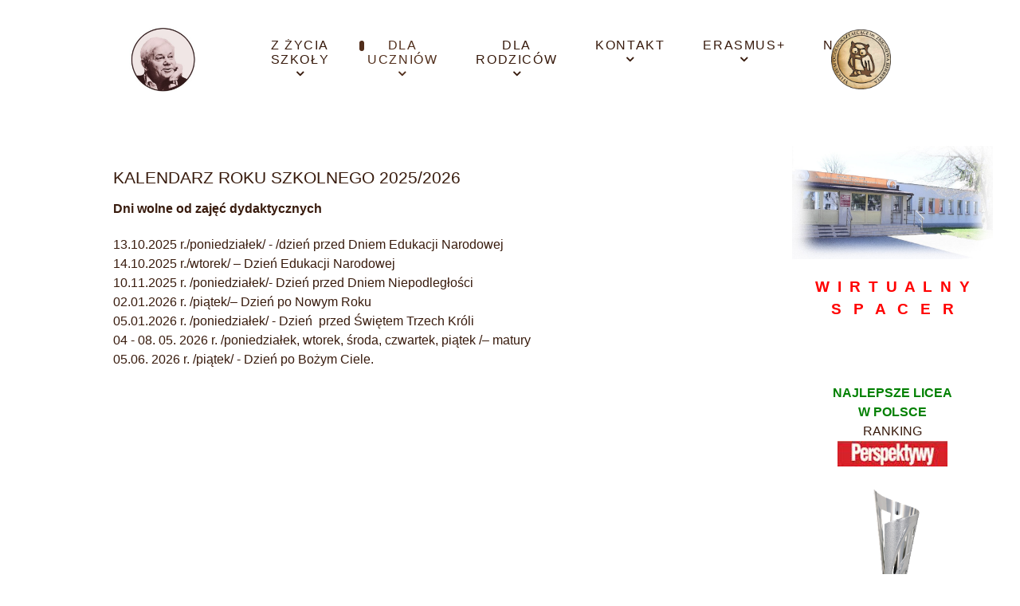

--- FILE ---
content_type: text/html; charset=utf-8
request_url: https://zsherbert.pl/dla-uczniow/kalendarz-roku-szkolnego
body_size: 5845
content:
                <!DOCTYPE html>
<html lang="pl-PL" dir="ltr">
        <head>
    
            <meta name="viewport" content="width=device-width, initial-scale=1.0">
        <meta http-equiv="X-UA-Compatible" content="IE=edge" />
        

        
            
         <meta charset="utf-8">
	<meta name="author" content="Super User">
	<meta name="description" content="Oficjalna strona Zespołu Szkół i Placówek Oświatowych BSTO im. Zbigniewa Herberta w Bełchatowie.">
	<meta name="generator" content="Joomla! - Open Source Content Management">
	<title>Kalendarz roku szkolnego 2025/2026 - ZSiPO im. Zbigniewa Herberta w Bełchatowie</title>

    <link href="/media/vendor/joomla-custom-elements/css/joomla-alert.min.css?0.4.1" rel="stylesheet">
	<link href="/media/gantry5/assets/css/lightcase.css" rel="stylesheet">
	<link href="/media/gantry5/engines/nucleus/css-compiled/nucleus.css" rel="stylesheet">
	<link href="/templates/rt_studius/custom/css-compiled/studius_10.css" rel="stylesheet">
	<link href="/media/gantry5/engines/nucleus/css-compiled/bootstrap5.css" rel="stylesheet">
	<link href="/media/system/css/joomla-fontawesome.min.css" rel="stylesheet">
	<link href="/media/gantry5/assets/css/font-awesome.min.css" rel="stylesheet">
	<link href="/templates/rt_studius/custom/css-compiled/studius-joomla_10.css" rel="stylesheet">
	<link href="/templates/rt_studius/custom/css-compiled/custom_10.css" rel="stylesheet">

    <script src="/media/vendor/jquery/js/jquery.min.js?3.7.1"></script>
	<script src="/media/legacy/js/jquery-noconflict.min.js?504da4"></script>
	<script type="application/json" class="joomla-script-options new">{"joomla.jtext":{"ERROR":"Błąd","MESSAGE":"Wiadomość","NOTICE":"Uwaga","WARNING":"Ostrzeżenie","JCLOSE":"Zamknij","JOK":"OK","JOPEN":"Otwórz"},"system.paths":{"root":"","rootFull":"https:\/\/zsherbert.pl\/","base":"","baseFull":"https:\/\/zsherbert.pl\/"},"csrf.token":"b76b3c7c8146875345f364da293b3945"}</script>
	<script src="/media/system/js/core.min.js?a3d8f8"></script>
	<script src="/media/system/js/messages.min.js?9a4811" type="module"></script>
	<script src="https://code.jquery.com/ui/1.11.4/jquery-ui.min.js"></script>
	<script type="application/ld+json">{"@context":"https://schema.org","@graph":[{"@type":"Organization","@id":"https://zsherbert.pl/#/schema/Organization/base","name":"ZSiPO im. Zbigniewa Herberta w Bełchatowie","url":"https://zsherbert.pl/"},{"@type":"WebSite","@id":"https://zsherbert.pl/#/schema/WebSite/base","url":"https://zsherbert.pl/","name":"ZSiPO im. Zbigniewa Herberta w Bełchatowie","publisher":{"@id":"https://zsherbert.pl/#/schema/Organization/base"}},{"@type":"WebPage","@id":"https://zsherbert.pl/#/schema/WebPage/base","url":"https://zsherbert.pl/dla-uczniow/kalendarz-roku-szkolnego","name":"Kalendarz roku szkolnego 2025/2026 - ZSiPO im. Zbigniewa Herberta w Bełchatowie","description":"Oficjalna strona Zespołu Szkół i Placówek Oświatowych BSTO im. Zbigniewa Herberta w Bełchatowie.","isPartOf":{"@id":"https://zsherbert.pl/#/schema/WebSite/base"},"about":{"@id":"https://zsherbert.pl/#/schema/Organization/base"},"inLanguage":"pl-PL"},{"@type":"Article","@id":"https://zsherbert.pl/#/schema/com_content/article/1157","name":"Kalendarz roku szkolnego 2025/2026","headline":"Kalendarz roku szkolnego 2025/2026","inLanguage":"pl-PL","isPartOf":{"@id":"https://zsherbert.pl/#/schema/WebPage/base"}}]}</script>

    
                
</head>

    <body class="gantry site com_content view-article no-layout no-task dir-ltr itemid-559 outline-10 g-offcanvas-left g-default g-style-preset1">
        
                    

        <div id="g-offcanvas"  data-g-offcanvas-swipe="0" data-g-offcanvas-css3="1">
                        <div class="g-grid">                        

        <div class="g-block size-100">
             <div id="mobile-menu-2576-particle" class="g-content g-particle">            <div id="g-mobilemenu-container" data-g-menu-breakpoint="51rem"></div>
            </div>
        </div>
            </div>
    </div>
        <div id="g-page-surround">
            <div class="g-offcanvas-hide g-offcanvas-toggle" role="navigation" data-offcanvas-toggle aria-controls="g-offcanvas" aria-expanded="false"><i class="fa fa-fw fa-bars"></i></div>                        

                                        
                                
    
    
                <section id="g-container-top" class="g-wrapper no-background-image">
                            <div class="g-grid">                        

        <div class="g-block size-100">
             <section id="g-top">
                                        <div class="g-grid">                        

        <div class="g-block size-100">
             <div class="g-system-messages">
                                            <div id="system-message-container" aria-live="polite"></div>

            
    </div>
        </div>
            </div>
            
    </section>
        </div>
            </div>
                    <div class="g-grid">                        

        <div class="g-block size-100">
             <section id="g-navigation" class="section-horizontal-paddings">
                                        <div class="g-grid">                        

        <div class="g-block size-15 hidden-phone">
             <div id="logo-8898-particle" class="g-content g-particle">            <a href="/" class="g-logo" target="_self" title="" rel="home">
		
												<img src="/templates/rt_studius/custom/images/banners/ZHerbert.jpg" alt=""/>
											
			
						</a>
            </div>
        </div>
                    

        <div class="g-block size-71 center">
             <div id="menu-1397-particle" class="g-content g-particle">            <nav class="g-main-nav" data-g-hover-expand="true">
        <ul class="g-toplevel">
                                                                                                                
        
                
        
                
        
        <li class="g-menu-item g-menu-item-type-component g-menu-item-390 g-standard  ">
                            <a class="g-menu-item-container" href="/" title="Start">
                                                                <span class="g-menu-item-content">
                                    <span class="g-menu-item-title">Start</span>
            
                    </span>
                                                </a>
                                </li>
    
                                                                                                
        
                
        
                
        
        <li class="g-menu-item g-menu-item-type-alias g-menu-item-406 g-parent g-standard g-menu-item-link-parent ">
                            <a class="g-menu-item-container" href="/z-zycia-szkoly/aktualnosci">
                                                                <span class="g-menu-item-content">
                                    <span class="g-menu-item-title">Z życia szkoły</span>
            
                    </span>
                    <span class="g-menu-parent-indicator" data-g-menuparent=""></span>                            </a>
                                                                            <ul class="g-dropdown g-inactive g-fade g-dropdown-right">
            <li class="g-dropdown-column">
                        <div class="g-grid">
                        <div class="g-block size-100">
            <ul class="g-sublevel">
                <li class="g-level-1 g-go-back">
                    <a class="g-menu-item-container" href="#" data-g-menuparent=""><span>Back</span></a>
                </li>
                                                                                                                    
        
                
        
                
        
        <li class="g-menu-item g-menu-item-type-component g-menu-item-391  ">
                            <a class="g-menu-item-container" href="/z-zycia-szkoly/aktualnosci">
                                                                <span class="g-menu-item-content">
                                    <span class="g-menu-item-title">Aktualności</span>
            
                    </span>
                                                </a>
                                </li>
    
                                                                                                
        
                
        
                
        
        <li class="g-menu-item g-menu-item-type-component g-menu-item-853  ">
                            <a class="g-menu-item-container" href="/z-zycia-szkoly/kpo">
                                                                <span class="g-menu-item-content">
                                    <span class="g-menu-item-title">KPO</span>
            
                    </span>
                                                </a>
                                </li>
    
                                                                                                
        
                
        
                
        
        <li class="g-menu-item g-menu-item-type-component g-menu-item-394  ">
                            <a class="g-menu-item-container" href="/z-zycia-szkoly/nasza-galeria">
                                                                <span class="g-menu-item-content">
                                    <span class="g-menu-item-title">Nasza galeria</span>
            
                    </span>
                                                </a>
                                </li>
    
                                                                                                
        
                
        
                
        
        <li class="g-menu-item g-menu-item-type-component g-menu-item-397  ">
                            <a class="g-menu-item-container" href="/z-zycia-szkoly/o-nas-mowia-pisza">
                                                                <span class="g-menu-item-content">
                                    <span class="g-menu-item-title">&quot;Herbert&quot; w mediach</span>
            
                    </span>
                                                </a>
                                </li>
    
                                                                                                
        
                
        
                
        
        <li class="g-menu-item g-menu-item-type-component g-menu-item-398  ">
                            <a class="g-menu-item-container" href="/z-zycia-szkoly/samorzad-szkolny">
                                                                <span class="g-menu-item-content">
                                    <span class="g-menu-item-title">Samorząd szkolny</span>
            
                    </span>
                                                </a>
                                </li>
    
                                                                                                
        
                
        
                
        
        <li class="g-menu-item g-menu-item-type-component g-menu-item-434 g-parent g-menu-item-link-parent ">
                            <a class="g-menu-item-container" href="/z-zycia-szkoly/kadra">
                                                                <span class="g-menu-item-content">
                                    <span class="g-menu-item-title">Kadra</span>
            
                    </span>
                    <span class="g-menu-parent-indicator" data-g-menuparent=""></span>                            </a>
                                                                            <ul class="g-dropdown g-inactive g-fade g-dropdown-right">
            <li class="g-dropdown-column">
                        <div class="g-grid">
                        <div class="g-block size-100">
            <ul class="g-sublevel">
                <li class="g-level-2 g-go-back">
                    <a class="g-menu-item-container" href="#" data-g-menuparent=""><span>Back</span></a>
                </li>
                                                                                                                    
        
                
        
                
        
        <li class="g-menu-item g-menu-item-type-component g-menu-item-429  ">
                            <a class="g-menu-item-container" href="/z-zycia-szkoly/kadra/administracja">
                                                                <span class="g-menu-item-content">
                                    <span class="g-menu-item-title">Administracja</span>
            
                    </span>
                                                </a>
                                </li>
    
                                                                                                
        
                
        
                
        
        <li class="g-menu-item g-menu-item-type-component g-menu-item-430  ">
                            <a class="g-menu-item-container" href="/z-zycia-szkoly/kadra/nasi-nauczyciele">
                                                                <span class="g-menu-item-content">
                                    <span class="g-menu-item-title">Nasi nauczyciele</span>
            
                    </span>
                                                </a>
                                </li>
    
    
            </ul>
        </div>
            </div>

            </li>
        </ul>
            </li>
    
                                                                                                
        
                
        
                
        
        <li class="g-menu-item g-menu-item-type-component g-menu-item-127  ">
                            <a class="g-menu-item-container" href="/z-zycia-szkoly/historia-szkoly">
                                                                <span class="g-menu-item-content">
                                    <span class="g-menu-item-title">Historia szkoły</span>
            
                    </span>
                                                </a>
                                </li>
    
                                                                                                
        
                
        
                
        
        <li class="g-menu-item g-menu-item-type-component g-menu-item-126  ">
                            <a class="g-menu-item-container" href="/z-zycia-szkoly/patron-szkoly">
                                                                <span class="g-menu-item-content">
                                    <span class="g-menu-item-title">Patron szkoły</span>
            
                    </span>
                                                </a>
                                </li>
    
                                                                                                
        
                
        
                
        
        <li class="g-menu-item g-menu-item-type-component g-menu-item-795  ">
                            <a class="g-menu-item-container" href="/z-zycia-szkoly/nasza-galeria-2024-25">
                                                                <span class="g-menu-item-content">
                                    <span class="g-menu-item-title">Nasza galeria 2024/25</span>
            
                    </span>
                                                </a>
                                </li>
    
                                                                                                
        
                
        
                
        
        <li class="g-menu-item g-menu-item-type-component g-menu-item-542  ">
                            <a class="g-menu-item-container" href="/z-zycia-szkoly/nasza-galeria-2023-24">
                                                                <span class="g-menu-item-content">
                                    <span class="g-menu-item-title">Nasza galeria 2023/24</span>
            
                    </span>
                                                </a>
                                </li>
    
                                                                                                
        
                
        
                
        
        <li class="g-menu-item g-menu-item-type-component g-menu-item-796  ">
                            <a class="g-menu-item-container" href="/z-zycia-szkoly/wydarzenia-2024-25">
                                                                <span class="g-menu-item-content">
                                    <span class="g-menu-item-title">Wydarzenia 2024/25</span>
            
                    </span>
                                                </a>
                                </li>
    
                                                                                                
        
                
        
                
        
        <li class="g-menu-item g-menu-item-type-component g-menu-item-543  ">
                            <a class="g-menu-item-container" href="/z-zycia-szkoly/wydarzenia-2023-24">
                                                                <span class="g-menu-item-content">
                                    <span class="g-menu-item-title">Wydarzenia 2023/24</span>
            
                    </span>
                                                </a>
                                </li>
    
    
            </ul>
        </div>
            </div>

            </li>
        </ul>
            </li>
    
                                                                                                
        
                
        
                
        
        <li class="g-menu-item g-menu-item-type-component g-menu-item-421 g-parent active g-fullwidth g-menu-item-link-parent " style="position: relative;">
                            <a class="g-menu-item-container" href="/dla-uczniow">
                                                                <span class="g-menu-item-content">
                                    <span class="g-menu-item-title">Dla uczniów</span>
            
                    </span>
                    <span class="g-menu-parent-indicator" data-g-menuparent=""></span>                            </a>
                                                                            <ul class="g-dropdown g-inactive g-fade g-dropdown-right" style="width:40rem;" data-g-item-width="40rem">
            <li class="g-dropdown-column">
                        <div class="g-grid">
                        <div class="g-block size-50">
            <ul class="g-sublevel">
                <li class="g-level-1 g-go-back">
                    <a class="g-menu-item-container" href="#" data-g-menuparent=""><span>Back</span></a>
                </li>
                                                                                                                    
        
                
        
                
        
        <li class="g-menu-item g-menu-item-type-component g-menu-item-408  ">
                            <a class="g-menu-item-container" href="/dla-uczniow/zastepstwa">
                                                                <span class="g-menu-item-content">
                                    <span class="g-menu-item-title">Zastępstwa</span>
            
                    </span>
                                                </a>
                                </li>
    
                                                                                                
        
                
        
                
        
        <li class="g-menu-item g-menu-item-type-component g-menu-item-407  ">
                            <a class="g-menu-item-container" href="/dla-uczniow/plan-lekcji">
                                                                <span class="g-menu-item-content">
                                    <span class="g-menu-item-title">Plan lekcji</span>
            
                    </span>
                                                </a>
                                </li>
    
                                                                                                
        
                
        
                
        
        <li class="g-menu-item g-menu-item-type-component g-menu-item-559 active  ">
                            <a class="g-menu-item-container" href="/dla-uczniow/kalendarz-roku-szkolnego">
                                                                <span class="g-menu-item-content">
                                    <span class="g-menu-item-title">Kalendarz roku szkolnego</span>
            
                    </span>
                                                </a>
                                </li>
    
                                                                                                
        
                
        
                
        
        <li class="g-menu-item g-menu-item-type-component g-menu-item-413  ">
                            <a class="g-menu-item-container" href="/dla-uczniow/kola-konsultacje">
                                                                <span class="g-menu-item-content">
                                    <span class="g-menu-item-title">Koła - konsultacje</span>
            
                    </span>
                                                </a>
                                </li>
    
                                                                                                
        
                
        
                
        
        <li class="g-menu-item g-menu-item-type-component g-menu-item-411  ">
                            <a class="g-menu-item-container" href="/dla-uczniow/dokumenty">
                                                                <span class="g-menu-item-content">
                                    <span class="g-menu-item-title">Dokumenty</span>
            
                    </span>
                                                </a>
                                </li>
    
                                                                                                
        
                
        
                
        
        <li class="g-menu-item g-menu-item-type-component g-menu-item-409  ">
                            <a class="g-menu-item-container" href="/dla-uczniow/konkursy">
                                                                <span class="g-menu-item-content">
                                    <span class="g-menu-item-title">Konkursy</span>
            
                    </span>
                                                </a>
                                </li>
    
                                                                                                
        
                
        
                
        
        <li class="g-menu-item g-menu-item-type-component g-menu-item-414  ">
                            <a class="g-menu-item-container" href="/dla-uczniow/godziny-otwarcia">
                                                                <span class="g-menu-item-content">
                                    <span class="g-menu-item-title">Biblioteka</span>
            
                    </span>
                                                </a>
                                </li>
    
                                                                                                
        
                
        
                
        
        <li class="g-menu-item g-menu-item-type-component g-menu-item-410  ">
                            <a class="g-menu-item-container" href="/dla-uczniow/podreczniki">
                                                                <span class="g-menu-item-content">
                                    <span class="g-menu-item-title">Podręczniki</span>
            
                    </span>
                                                </a>
                                </li>
    
                                                                                                
        
                
        
                
        
        <li class="g-menu-item g-menu-item-type-component g-menu-item-415  ">
                            <a class="g-menu-item-container" href="/dla-uczniow/pedagog-szkolny">
                                                                <span class="g-menu-item-content">
                                    <span class="g-menu-item-title">Pedagog szkolny</span>
            
                    </span>
                                                </a>
                                </li>
    
                                                                                                
        
                
        
                
        
        <li class="g-menu-item g-menu-item-type-component g-menu-item-416  ">
                            <a class="g-menu-item-container" href="/dla-uczniow/opieka-stomatologiczna">
                                                                <span class="g-menu-item-content">
                                    <span class="g-menu-item-title">Opieka stomatologiczna</span>
            
                    </span>
                                                </a>
                                </li>
    
    
            </ul>
        </div>
                <div class="g-block size-50">
            <ul class="g-sublevel">
                <li class="g-level-1 g-go-back">
                    <a class="g-menu-item-container" href="#" data-g-menuparent=""><span>Back</span></a>
                </li>
                                                                                                                    
        
                
        
                
        
        <li class="g-menu-item g-menu-item-type-component g-menu-item-412  ">
                            <a class="g-menu-item-container" href="/dla-uczniow/budzet-uczniowski">
                                                                <span class="g-menu-item-content">
                                    <span class="g-menu-item-title">BUDŻET UCZNIOWSKI</span>
            
                    </span>
                                                </a>
                                </li>
    
                                                                                                
        
                
        
                
        
        <li class="g-menu-item g-menu-item-type-component g-menu-item-133  ">
                            <a class="g-menu-item-container" href="/dla-uczniow/nasze-osiagniecia">
                                                                <span class="g-menu-item-content">
                                    <span class="g-menu-item-title">Nasze osiągnięcia</span>
            
                    </span>
                                                </a>
                                </li>
    
                                                                                                
        
                
        
                
        
        <li class="g-menu-item g-menu-item-type-component g-menu-item-132  ">
                            <a class="g-menu-item-container" href="/dla-uczniow/egzamin-maturalny">
                                                                <span class="g-menu-item-content">
                                    <span class="g-menu-item-title">Egzamin maturalny</span>
            
                    </span>
                                                </a>
                                </li>
    
                                                                                                
        
                
        
                
        
        <li class="g-menu-item g-menu-item-type-component g-menu-item-420  ">
                            <a class="g-menu-item-container" href="/dla-uczniow/bez-tytulu">
                                                                <span class="g-menu-item-content">
                                    <span class="g-menu-item-title">Gazetka szkolna &quot;Bez Tytułu&quot;</span>
            
                    </span>
                                                </a>
                                </li>
    
                                                                                                
                                                                                                                                
                
        
                
        
        <li class="g-menu-item g-menu-item-type-url g-menu-item-419  ">
                            <a class="g-menu-item-container" href="https://www.youtube.com/channel/UClAe4Eahoz9C2DZh8s393WA/featured" target="_blank" rel="noopener&#x20;noreferrer">
                                                                <span class="g-menu-item-content">
                                    <span class="g-menu-item-title">Podcast &quot;Burza Mózgów&quot; i inne</span>
            
                    </span>
                                                </a>
                                </li>
    
                                                                                                
                                                                                                                                
                
        
                
        
        <li class="g-menu-item g-menu-item-type-url g-menu-item-418  ">
                            <a class="g-menu-item-container" href="https://www.youtube.com/channel/UCVm4WinXNDmpDWCRIAFxOPQ" target="_blank" rel="noopener&#x20;noreferrer">
                                                                <span class="g-menu-item-content">
                                    <span class="g-menu-item-title">HERBERT TV</span>
            
                    </span>
                                                </a>
                                </li>
    
                                                                                                
                                                                                                                                
                
        
                
        
        <li class="g-menu-item g-menu-item-type-url g-menu-item-417  ">
                            <a class="g-menu-item-container" href="https://www.facebook.com/ZSHerbert-452954884740844/" target="_blank" rel="noopener&#x20;noreferrer">
                                                                <span class="g-menu-item-content">
                                    <span class="g-menu-item-title">Facebook</span>
            
                    </span>
                                                </a>
                                </li>
    
                                                                                                
                                                                                                                                
                
        
                
        
        <li class="g-menu-item g-menu-item-type-url g-menu-item-449  ">
                            <a class="g-menu-item-container" href="https://www.tiktok.com/@herbert_belchatow?is_from_webapp=1&amp;sender_device=pc" target="_blank" rel="noopener&#x20;noreferrer">
                                                                <span class="g-menu-item-content">
                                    <span class="g-menu-item-title">TikTok</span>
            
                    </span>
                                                </a>
                                </li>
    
                                                                                                
                                                                                                                                
                
        
                
        
        <li class="g-menu-item g-menu-item-type-url g-menu-item-837  ">
                            <a class="g-menu-item-container" href="https://www.instagram.com/herbert.belchatow/" target="_blank" rel="noopener&#x20;noreferrer">
                                                                <span class="g-menu-item-content">
                                    <span class="g-menu-item-title">Instagram</span>
            
                    </span>
                                                </a>
                                </li>
    
                                                                                                
                                                                                                                                
                
        
                
        
        <li class="g-menu-item g-menu-item-type-url g-menu-item-461  ">
                            <a class="g-menu-item-container" href="https://brpd.gov.pl/" target="_blank" rel="noopener&#x20;noreferrer">
                                                                <span class="g-menu-item-content">
                                    <span class="g-menu-item-title">Rzecznik Praw Dziecka</span>
            
                    </span>
                                                </a>
                                </li>
    
    
            </ul>
        </div>
            </div>

            </li>
        </ul>
            </li>
    
                                                                                                
        
                
        
                
        
        <li class="g-menu-item g-menu-item-type-component g-menu-item-422 g-parent g-standard g-menu-item-link-parent ">
                            <a class="g-menu-item-container" href="/dla-rodzicow">
                                                                <span class="g-menu-item-content">
                                    <span class="g-menu-item-title">Dla rodziców</span>
            
                    </span>
                    <span class="g-menu-parent-indicator" data-g-menuparent=""></span>                            </a>
                                                                            <ul class="g-dropdown g-inactive g-fade g-dropdown-right">
            <li class="g-dropdown-column">
                        <div class="g-grid">
                        <div class="g-block size-100">
            <ul class="g-sublevel">
                <li class="g-level-1 g-go-back">
                    <a class="g-menu-item-container" href="#" data-g-menuparent=""><span>Back</span></a>
                </li>
                                                                                                                    
        
                
        
                
        
        <li class="g-menu-item g-menu-item-type-component g-menu-item-423  ">
                            <a class="g-menu-item-container" href="/dla-rodzicow/zebrania">
                                                                <span class="g-menu-item-content">
                                    <span class="g-menu-item-title">Zebrania</span>
            
                    </span>
                                                </a>
                                </li>
    
                                                                                                
        
                
        
                
        
        <li class="g-menu-item g-menu-item-type-url g-menu-item-424  ">
                            <a class="g-menu-item-container" href="https://synergia.librus.pl/loguj">
                                                                <span class="g-menu-item-content">
                                    <span class="g-menu-item-title">LIBRUS - panel logowania</span>
            
                    </span>
                                                </a>
                                </li>
    
                                                                                                
        
                
        
                
        
        <li class="g-menu-item g-menu-item-type-component g-menu-item-425  ">
                            <a class="g-menu-item-container" href="/dla-rodzicow/ubezpieczenie">
                                                                <span class="g-menu-item-content">
                                    <span class="g-menu-item-title">Ubezpieczenie</span>
            
                    </span>
                                                </a>
                                </li>
    
                                                                                                
        
                
        
                
        
        <li class="g-menu-item g-menu-item-type-component g-menu-item-426  ">
                            <a class="g-menu-item-container" href="/dla-rodzicow/przekaz-1-podatku">
                                                                <span class="g-menu-item-content">
                                    <span class="g-menu-item-title">Przekaż 1,5 % podatku</span>
            
                    </span>
                                                </a>
                                </li>
    
                                                                                                
        
                
        
                
        
        <li class="g-menu-item g-menu-item-type-component g-menu-item-427  ">
                            <a class="g-menu-item-container" href="/dla-rodzicow/poradnik-dla-rodzicow">
                                                                <span class="g-menu-item-content">
                                    <span class="g-menu-item-title">Poradnik dla rodziców</span>
            
                    </span>
                                                </a>
                                </li>
    
                                                                                                
        
                
        
                
        
        <li class="g-menu-item g-menu-item-type-component g-menu-item-431  ">
                            <a class="g-menu-item-container" href="/dla-rodzicow/rada-rodzicow">
                                                                <span class="g-menu-item-content">
                                    <span class="g-menu-item-title">Rada Rodziców</span>
            
                    </span>
                                                </a>
                                </li>
    
                                                                                                
        
                
        
                
        
        <li class="g-menu-item g-menu-item-type-component g-menu-item-608  ">
                            <a class="g-menu-item-container" href="/dla-rodzicow/dokad-po-pomoc">
                                                                <span class="g-menu-item-content">
                                    <span class="g-menu-item-title">Dokąd po pomoc?</span>
            
                    </span>
                                                </a>
                                </li>
    
    
            </ul>
        </div>
            </div>

            </li>
        </ul>
            </li>
    
                                                                                                
        
                
        
                
        
        <li class="g-menu-item g-menu-item-type-alias g-menu-item-435 g-parent g-standard g-menu-item-link-parent ">
                            <a class="g-menu-item-container" href="/kontakt/kontakt">
                                                                <span class="g-menu-item-content">
                                    <span class="g-menu-item-title">Kontakt</span>
            
                    </span>
                    <span class="g-menu-parent-indicator" data-g-menuparent=""></span>                            </a>
                                                                            <ul class="g-dropdown g-inactive g-fade g-dropdown-right">
            <li class="g-dropdown-column">
                        <div class="g-grid">
                        <div class="g-block size-100">
            <ul class="g-sublevel">
                <li class="g-level-1 g-go-back">
                    <a class="g-menu-item-container" href="#" data-g-menuparent=""><span>Back</span></a>
                </li>
                                                                                                                    
        
                
        
                
        
        <li class="g-menu-item g-menu-item-type-component g-menu-item-428  ">
                            <a class="g-menu-item-container" href="/kontakt/kontakt">
                                                                <span class="g-menu-item-content">
                                    <span class="g-menu-item-title">Kontakt</span>
            
                    </span>
                                                </a>
                                </li>
    
                                                                                                
        
                
        
                
        
        <li class="g-menu-item g-menu-item-type-component g-menu-item-432  ">
                            <a class="g-menu-item-container" href="/kontakt/mapa">
                                                                <span class="g-menu-item-content">
                                    <span class="g-menu-item-title">Mapa</span>
            
                    </span>
                                                </a>
                                </li>
    
                                                                                                
        
                
        
                
        
        <li class="g-menu-item g-menu-item-type-component g-menu-item-433  ">
                            <a class="g-menu-item-container" href="/kontakt/qr">
                                                                <span class="g-menu-item-content">
                                    <span class="g-menu-item-title">QR</span>
            
                    </span>
                                                </a>
                                </li>
    
                                                                                                
        
                
        
                
        
        <li class="g-menu-item g-menu-item-type-component g-menu-item-437  ">
                            <a class="g-menu-item-container" href="/kontakt/ochrona-danych-osobowych">
                                                                <span class="g-menu-item-content">
                                    <span class="g-menu-item-title">Ochrona danych osobowych</span>
            
                    </span>
                                                </a>
                                </li>
    
    
            </ul>
        </div>
            </div>

            </li>
        </ul>
            </li>
    
                                                                                                
        
                
        
                
        
        <li class="g-menu-item g-menu-item-type-component g-menu-item-591 g-parent g-standard g-menu-item-link-parent ">
                            <a class="g-menu-item-container" href="/erasmus">
                                                                <span class="g-menu-item-content">
                                    <span class="g-menu-item-title">Erasmus+</span>
            
                    </span>
                    <span class="g-menu-parent-indicator" data-g-menuparent=""></span>                            </a>
                                                                            <ul class="g-dropdown g-inactive g-fade g-dropdown-right">
            <li class="g-dropdown-column">
                        <div class="g-grid">
                        <div class="g-block size-100">
            <ul class="g-sublevel">
                <li class="g-level-1 g-go-back">
                    <a class="g-menu-item-container" href="#" data-g-menuparent=""><span>Back</span></a>
                </li>
                                                                                                                    
        
                
        
                
        
        <li class="g-menu-item g-menu-item-type-component g-menu-item-580  ">
                            <a class="g-menu-item-container" href="/erasmus/erasmus">
                                                                <span class="g-menu-item-content">
                                    <span class="g-menu-item-title">ERASMUS+</span>
            
                    </span>
                                                </a>
                                </li>
    
                                                                                                
                                                                                                                                
                
        
                
        
        <li class="g-menu-item g-menu-item-type-url g-menu-item-592  ">
                            <a class="g-menu-item-container" href="https://www.facebook.com/profile.php?id=61552755080076" target="_blank" rel="noopener&#x20;noreferrer">
                                                                <span class="g-menu-item-content">
                                    <span class="g-menu-item-title">Facebook Erasmus+</span>
            
                    </span>
                                                </a>
                                </li>
    
                                                                                                
        
                
        
                
        
        <li class="g-menu-item g-menu-item-type-component g-menu-item-644  ">
                            <a class="g-menu-item-container" href="/erasmus/galeria-erasmus">
                                                                <span class="g-menu-item-content">
                                    <span class="g-menu-item-title">Galeria Erasmus+</span>
            
                    </span>
                                                </a>
                                </li>
    
    
            </ul>
        </div>
            </div>

            </li>
        </ul>
            </li>
    
                                                                                                
        
                
        
                
        
        <li class="g-menu-item g-menu-item-type-component g-menu-item-116 g-standard  ">
                            <a class="g-menu-item-container" href="/nabor-do-liceum">
                                                                <span class="g-menu-item-content">
                                    <span class="g-menu-item-title">Nabór</span>
            
                    </span>
                                                </a>
                                </li>
    
    
        </ul>
    </nav>
            </div>
        </div>
                    

        <div class="g-block size-14">
             <div id="logo-6574-particle" class="g-content g-particle">            <a href="/" class="g-logo" target="_self" title="" rel="home">
		
												<img src="/images/banners/logo.gif" alt=""/>
											
			
						</a>
            </div>
        </div>
            </div>
            
    </section>
        </div>
            </div>
    
    </section>
    
                                    
                                
    
    
                <section id="g-container-main" class="g-wrapper">
                            <div class="g-grid">                        

        <div class="g-block size-75">
             <main id="g-mainbar" class="section-horizontal-paddings">
                                        <div class="g-grid">                        

        <div class="g-block size-100">
             <div class="g-content">
                                                            <div class="platform-content container"><div class="row"><div class="col"><div class="com-content-article item-page">
    <meta itemprop="inLanguage" content="pl-PL">
    
    
        <div class="page-header">
        <h1>
            Kalendarz roku szkolnego 2025/2026        </h1>
                            </div>
        
        
    
    
        
                                                <div class="com-content-article__body">
        <p style="text-align: left;"><strong>Dni wolne od zajęć dydaktycznych</strong></p>
<p>13.10.2025 r./poniedziałek/ - /dzień przed Dniem Edukacji Narodowej<br />14.10.2025 r./wtorek/ – Dzień Edukacji Narodowej<br />10.11.2025 r. /poniedziałek/- Dzień przed Dniem Niepodległości<br />02.01.2026 r. /piątek/– Dzień po Nowym Roku<br />05.01.2026 r. /poniedziałek/ - Dzień&nbsp; przed Świętem Trzech Króli<br />04 - 08. 05. 2026 r. /poniedziałek, wtorek, środa, czwartek, piątek /– matury<br />05.06. 2026 r. /piątek/ - Dzień po Bożym Ciele.</p>     </div>

        
                                        </div></div></div></div>
    
            
    </div>
        </div>
            </div>
            
    </main>
        </div>
                    

        <div class="g-block size-25">
             <aside id="g-aside">
                                        <div class="g-grid">                        

        <div class="g-block size-100">
             <div class="g-content">
                                    <div class="platform-content"><div class="aside-a moduletable ">
        
<div id="mod-custom101" class="mod-custom custom">
    <p style="text-align: center;"><a href="/SPACER/Szkola.html" target="_blank"><img src="/images/banners/1.jpg" alt="ZSiPO BSTO" /></a></p>
<p style="text-align: center;"><strong><span style="font-size: 14pt;"><a href="/SPACER/Szkola.html" target="_blank" style="color: #ff0000; text-decoration: none;">W&nbsp; I&nbsp; R&nbsp; T&nbsp; U&nbsp; A&nbsp; L&nbsp; N&nbsp; Y<br />S&nbsp; &nbsp;P&nbsp; &nbsp;A&nbsp; &nbsp;C&nbsp; &nbsp;E&nbsp; &nbsp;R</a></span></strong></p></div>
</div></div><div class="platform-content"><div class="aside-a moduletable ">
        
<div id="mod-custom94" class="mod-custom custom">
    <p style="text-align: center;"><span style="font-size: 16.016px;"><strong><span style="color: #008000;">NAJLEPSZE LICEA</span></strong><br /><strong><span style="color: #008000;">W POLSCE</span></strong><br /></span>RANKING<br /><a href="https://licea.perspektywy.pl/rankingi/ranking-glowny-liceow/" target="_blank" rel="noopener"><img src="/images/banners/Perspektywy.png" alt="" /></a></p>
<p style="text-align: center;"><img src="/images/banners/puchar.jpg" alt="" width="93" height="262" /></p>
<p style="text-align: center;"><strong><span style="font-family: 'arial black', 'avant garde'; color: #ff0000;">VI LO BEŁCHATÓW</span><br /></strong><span style="color: #993300;"><strong style="color: #964b00; font-family: 'arial black', 'avant garde'; font-size: 16.016px;">SREBRNA SZKOŁA<br />2 0 2 6</strong></span></p></div>
</div></div>
            
        </div>
        </div>
            </div>
            
    </aside>
        </div>
            </div>
    
    </section>
    
                                    
                                
    
    
                <section id="g-container-footer" class="g-wrapper">
                            <div class="g-grid">                        

        <div class="g-block size-100">
             <footer id="g-footer" class="section-horizontal-paddings">
                <div class="g-container">                                <div class="g-grid">                        

        <div class="g-block size-100">
             <div id="simplemenu-7847-particle" class="g-content g-particle">            <div class="g-simplemenu-particle ">
    
        <div class="g-simplemenu-container">
        <h6>Herbert METEO</h6>
        <ul class="g-simplemenu">
                        <li>
                                <a target="_blank" href="https://www.weatherlink.com/map/shared/rv5BmsGqatRFhIaarwRZ4AgUQ2nUPge1" title="Mapa WEATHERLINK">Mapa WEATHERLINK</a>
            </li>
                        <li>
                                <a target="_blank" href="https://www.weatherlink.com/embeddablePage/show/833e61a239834c2b8cfea1268ae199d6/fullscreen" title="Warunki pogodowe">Warunki pogodowe</a>
            </li>
                        <li>
                                <a target="_blank" href="https://www.weatherlink.com/embeddablePage/show/e3811a214cde4108aa30e814eda6f2fb/summary" title="Dane - podsumowanie">Dane - podsumowanie</a>
            </li>
                        <li>
                                <a target="_blank" href="https://www.weatherlink.com/login" title="Logowanie do stacji">Logowanie do stacji</a>
            </li>
                        <li>
                                <a target="_blank" href="https://play.google.com/store/apps/details?id=com.davisinstruments.weatherlink&amp;hl=pl&amp;gl=US" title="Weatherlink Android">Weatherlink Android</a>
            </li>
                        <li>
                                <a target="_blank" href="https://apps.apple.com/pl/app/weatherlink/id1304504954?l=pl" title="Weatherlink iOS">Weatherlink iOS</a>
            </li>
                    </ul>
    </div>
    <div class="g-simplemenu-container">
        <h6>Office - logowanie</h6>
        <ul class="g-simplemenu">
                        <li>
                                <a target="_blank" href="https://www.office.com/" title="Office 365">Office 365</a>
            </li>
                        <li>
                                <a target="_blank" href="https://go.microsoft.com/fwlink/p/?LinkID=873020&amp;clcid=0x415&amp;culture=pl-pl&amp;country=PL&amp;lm=deeplink&amp;lmsrc=homePageWeb&amp;cmpid=WebSignIn" title="Microsoft Teams">Microsoft Teams</a>
            </li>
                        <li>
                                <a target="_blank" href="https://www.zsherbert.pl/PDFY/Office_reg.pdf" title="Office 365 - regulamin">Office 365 - regulamin</a>
            </li>
                    </ul>
    </div>
    <div class="g-simplemenu-container">
        <h6>Inne</h6>
        <ul class="g-simplemenu">
                        <li>
                                <a target="_blank" href="http://khs.mmj.pl/" title="Klub Herbertowskich Szkół">Klub Herbertowskich Szkół</a>
            </li>
                        <li>
                                <a target="_blank" href="https://fundacjaherberta.com/klub-herbertowskich-szkol/" title="Fundacja Herberta">Fundacja Herberta</a>
            </li>
                        <li>
                                <a target="_blank" href="https://www.szkolazklasa.org.pl/programy/solidarnosc-podajdalej/" title="Solidarność. Podaj dalej!">Solidarność. Podaj dalej!</a>
            </li>
                        <li>
                                <a target="_blank" href="https://instaling.pl/" title="insta.ling">insta.ling</a>
            </li>
                        <li>
                                <a target="_blank" href="https://www.facebook.com/ZSHerbert-452954884740844/" title="Facebook">Facebook</a>
            </li>
                        <li>
                                <a target="_blank" href="https://www.youtube.com/channel/UCVm4WinXNDmpDWCRIAFxOPQ" title="Herbert TV">Herbert TV</a>
            </li>
                        <li>
                                <a target="_blank" href="https://www.youtube.com/channel/UClAe4Eahoz9C2DZh8s393WA/featured" title="Podcast">Podcast</a>
            </li>
                    </ul>
    </div>
    <div class="g-simplemenu-container">
        <h6>Kontakt</h6>
        <ul class="g-simplemenu">
                        <li>
                                <i class="fa fa-map-marker"></i>
                                <a target="_self" href="/kontakt/kontakt" title="ZSiPO BSTO im. Zbigniewa Herberta">ZSiPO BSTO im. Zbigniewa Herberta</a>
            </li>
                        <li>
                                <i class="fa fa-phone"></i>
                                <a target="_blank" href="tel:+48446329712" title="+48 44 632 97 12">+48 44 632 97 12</a>
            </li>
                        <li>
                                <i class="fa fa-mobile-phone"></i>
                                <a target="_blank" href="tel:+48531553131" title="+48 531 553 131">+48 531 553 131</a>
            </li>
                        <li>
                                <i class="fa fa-at"></i>
                                <a target="_blank" href="mailto:slobelchatow@interia.pl" title="slobelchatow@interia.pl">slobelchatow@interia.pl</a>
            </li>
                        <li>
                                <a target="_self" href="/kontakt/ochrona-danych-osobowych" title="Ochrona danych osobowych">Ochrona danych osobowych</a>
            </li>
                        <li>
                                <a target="_blank" href="http://e-bip.pl/Start/23557" title="BIP">BIP</a>
            </li>
                    </ul>
    </div>

</div>
            </div>
        </div>
            </div>
            </div>
        
    </footer>
                                                        
                <section id="g-copyright" class="section-horizontal-paddings">
                                        <div class="g-grid">                        

        <div class="g-block size-100 border-top">
             <div id="copyright-2336-particle" class="g-content g-particle">            &copy;
        2026
    Realizacja <a href="https://www.rav.pl/" target="_blank">rav.pl</a>
            </div>
        </div>
            </div>
            
    </section>
        </div>
            </div>
    
    </section>
    
                                
                        

        </div>
                    

                        <script type="text/javascript" src="/media/gantry5/assets/js/main.js"></script>
    <script type="text/javascript" src="/media/gantry5/assets/js/lightcase.js"></script>
    <script type="text/javascript">(function(d){
         var s = d.createElement("script");
         /* uncomment the following line to override default position*/
         /* s.setAttribute("data-position", 1);*/
         /* uncomment the following line to override default size (values: small, large)*/
         /* s.setAttribute("data-size", "large");*/
         /* uncomment the following line to override default language (e.g., fr, de, es, he, nl, etc.)*/
         /* s.setAttribute("data-language", "null");*/
         /* uncomment the following line to override color set via widget (e.g., #053f67)*/
         /* s.setAttribute("data-color", "#2d68ff");*/
         /* uncomment the following line to override type set via widget (1=person, 2=chair, 3=eye, 4=text)*/
         /* s.setAttribute("data-type", "1");*/
         /* s.setAttribute("data-statement_text:", "Our Accessibility Statement");*/
         /* s.setAttribute("data-statement_url", "http://www.example.com/accessibility";*/
         /* uncomment the following line to override support on mobile devices*/
         /* s.setAttribute("data-mobile", true);*/
         /* uncomment the following line to set custom trigger action for accessibility menu*/
         /* s.setAttribute("data-trigger", "triggerId")*/
         s.setAttribute("data-account", "cQtmsPyre0");
         s.setAttribute("src", "https://cdn.userway.org/widget.js");
         (d.body || d.head).appendChild(s);})(document)</script>
    <script type="text/javascript">jQuery(document).ready(function($) { jQuery('[data-rel^=lightcase]').lightcase({maxWidth: '100%', maxHeight: '100%', video: {width: '1280', height: '720'}}); });</script>
    

    

        
    </body>
</html>


--- FILE ---
content_type: text/css
request_url: https://zsherbert.pl/templates/rt_studius/custom/css-compiled/custom_10.css
body_size: 256
content:
/* GANTRY5 DEVELOPMENT MODE ENABLED.
 *
 * WARNING: This file is automatically generated by Gantry5. Any modifications to this file will be lost!
 *
 * For more information on modifying CSS, please read:
 *
 * http://docs.gantry.org/gantry5/configure/styles
 * http://docs.gantry.org/gantry5/tutorials/adding-a-custom-style-sheet
 */

.sname h1 {
  font-size: 2.2vw;
}
@media (max-width: 30rem) {
  .sname h1 {
    font-size: 1rem;
  }
}
@media (max-width: 100rem) {
  .g-main-nav .g-toplevel > li > .g-menu-item-container, .g-main-nav .g-sublevel > li > .g-menu-item-container {
    font-size: 1rem;
  }
}
#g-footer .g-simplemenu-container h6 {
  font-weight: bold;
}
.com-content-category-blog .page-header h2 {
  line-height: 2.5rem;
}
li.active.g-menu-item.g-menu-item-390.g-menu-item-type-component.g-standard, li.g-menu-item.g-menu-item-390.g-menu-item-type-component.g-standard {
  display: none;
}
ul.mod-menu.mod-list.nav {
  display: block;
}
/*# sourceMappingURL=custom_10.css.map */